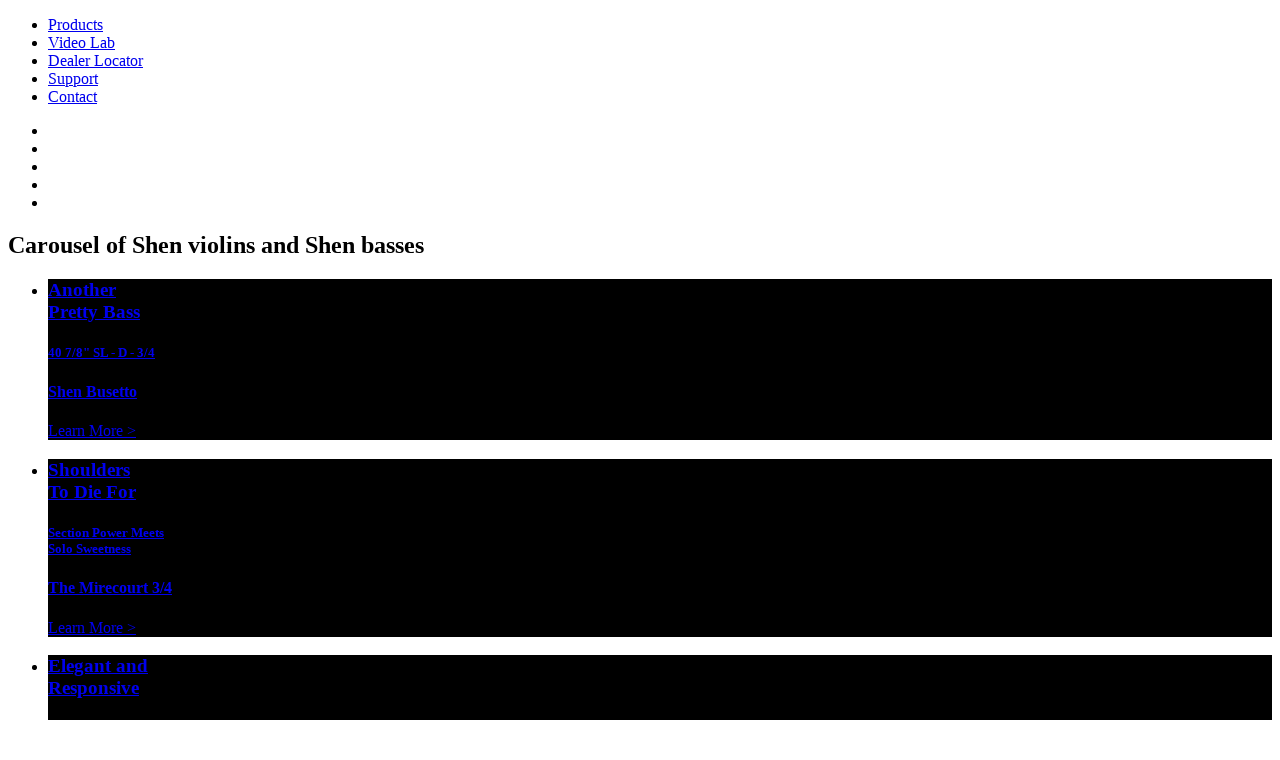

--- FILE ---
content_type: text/html; charset=UTF-8
request_url: https://cscproducts.com/2117/js/jquery.bxslider.min.js
body_size: 1525
content:
<!DOCTYPE html>
<html lang="en">
	<head>
		<meta charset="utf-8" />

		<!-- Always force latest IE rendering engine (even in intranet) & Chrome Frame
		Remove this if you use the .htaccess -->
		<meta http-equiv="X-UA-Compatible" content="IE=edge,chrome=1" />

		<title>Home of Samuel Shen Basses, Cellos, Violas and Violins.</title>
		<meta name="description" content="Distributor of Samuel Shen Violins, Violas, Cellos and Basses" />
		<meta name="author" content="Octane Web Systems" />

		<meta name="viewport" content="width=device-width; initial-scale=1.0" />

		<!-- Replace favicon.ico & apple-touch-icon.png in the root of your domain and delete these references -->
		<link rel="shortcut icon" href="/favicon.ico" />
		<link rel="apple-touch-icon" href="/apple-touch-icon.png" />

		<link rel="stylesheet" href="css/reset.css" type="text/css" media="screen" />
		<link rel="stylesheet" href="css/grid.css" type="text/css" media="screen">
		<link href='https://fonts.googleapis.com/css?family=Lato:400,700,300' rel='stylesheet' type='text/css'>
		<link href="css/jquery.bxslider.css" rel="stylesheet" />
		<link rel="stylesheet" href="css/style.css" type="text/css" media="screen" />

		<script src="https://ajax.googleapis.com/ajax/libs/jquery/1.10.2/jquery.min.js"></script>
		<script src="js/modernizr.js"></script>
		<script src="js/respond.min.js"></script>
		<script src="js/prefixfree.min.js"></script>
		<script src="js/jquery.bxslider.min.js"></script>





	</head>

	<body>

		<div class="header-wrapper">
            
			<header>
                
                
                
				<a href="index.html">
				<div class="logo">
				<!--		<img src="img/logo.png" height="49px" width="296px" /> -->
				</div>
				</a>
		<!--- Menu ---->
				<nav class="full-nav">
						<ul>
								<li><a href="products.html">Products</a></li>
								<li><a href="videolab.html">Video Lab</a></li>
								<li><a href="shen-dealers.html">Dealer Locator</a></li>
								<li><a href="support.html">Support</a></li>
								<li><a href="contact.html">Contact</a></li>
						</ul>
				</nav>
				<nav class="tiny-nav">
						<ul>
								<li><a class="prodbutton" href="products.html"></a></li>
								<li><a class="videobutton" href="videolab.html"></a></li>
								<li><a class="dealerbutton" href="shen-dealers.html"></a></li>
								<li><a class="supportbutton" href="support.html"></a></li>
								<li><a class="contactbutton" href="contact.html"></a></li>
						</ul>
				</nav>
			</header>
            
        </div>

		<!--- Slider ---->

		<section class="slider">
			<h2 class="hidden">Carousel of Shen violins and Shen basses</h2>

			<ul class="bxslider">
			<li class="home-slide1" style="background:#000000 url(img/slides/slide15.jpg) no-repeat center center/cover">
			  <a href="products/bass-busetto.html">
			  	<div class="container" >
			  		<div class="slidetext">
			  			<h3>Another<br />Pretty Bass</h3>
			  			<h5>40 7/8" SL - D - 3/4<br /></h5>
					  	<h4 class="model-name">Shen Busetto</h4>
					  	<p>Learn More ></p>
			  		</div>
			  	</div>
			  </a>
			  </li>
			<li class="home-slide1" style="background:#000000 url(img/slides/slide2.jpg) no-repeat center center/cover">
			  <a href="products/bass-mirecourt.html">
			  	<div class="container" >
			  		<div class="slidetext">
			  			<h3>Shoulders<br />To Die For</h3>
			  			<h5>Section Power Meets<br />Solo Sweetness</h5>
					  	<h4 class="model-name">The Mirecourt 3/4</h4>
					  	<p>Learn More ></p>
			  		</div>
			  	</div>
			  </a>
			  </li>
			  <li class="home-slide1" style="background:#000000 url(img/slides/slide7.jpg) no-repeat center center/cover">
			  <a href="products/cello-willow.html">
			  	<div class="container" >
			  		<div class="slidetext">
			  			<h3>Elegant and<br />Responsive</h3>
			  			<h5>The Mature Sound<br />of Willow Tone Woods</h5>
					  	<h4 class="model-name">The Shen Willow Cello</h4>
					  	<p>Learn More ></p>
			  		</div>
			  	</div>
			  </a>
			  </li>
			  



			</ul>
		</section>

	<!--End of Slider-->
		<div class="container second-row">
		<a href="videolab.html">

			
			<article class="grid_10 alpha vl-blurb vidlab">
                <div class="grid_6 alpha">
                <img src="img/videolab.jpg" alt=""/>
                </div>
				<div class="grid_6 omega">
                <h3>THE VIDEO LAB</h3>
                <h5>Your place to compare models</h5>
				<p>Adjust your volume and have a listen through the entire range of our instruments.</p>
                <p class="learnmore">To the Lab ></p>
                </div>
                
				
			</article>
		</a>
         
		</div>



		<div class="container third-row">
		<a href="schools.html">
			<article class="grid_8 alpha school-blurb">
				<h3>STRINGS FOR SCHOOLS</h3>
				<h5 >Some thoughts on choosing the best blend of cellos and basses for your music program.</h5>
				
				<p class="learnmore">Read on ></p>
			</article>
			<article class="grid_4 omega videolab">
				<img src="img/teacher-thumb.jpg" alt="Nancy Strelau conducts."/>
			</article>
		</a>
		</div>
		






		<div class="foot-wrapper">
			<footer>
				<p>
					&copy; Copyright CSC Products, Inc.
				</p>
				<p><a href="tel:+18886008559">888.600.8559</a></p>
				<a href="m&#97;ilto:&#105;&#110;&#102;&#111;&#64;&#99;&#115;&#99;&#112;&#114;&#111;&#100;&#117;&#99;&#116;&#115;&#46;&#99;&#111;&#109;?subject=" title="Email CSC Products">&#105;&#110;&#102;&#111;&#64;&#99;&#115;&#99;&#112;&#114;&#111;&#100;&#117;&#99;&#116;&#115;&#46;&#99;&#111;&#109;</a>
			</footer>
		</div>


			<script type="text/javascript">
  $(document).ready(function(){

$('.bxslider').bxSlider({
  auto: true,
  mode: 'fade'
});
  });
</script>

	</body>
</html>
